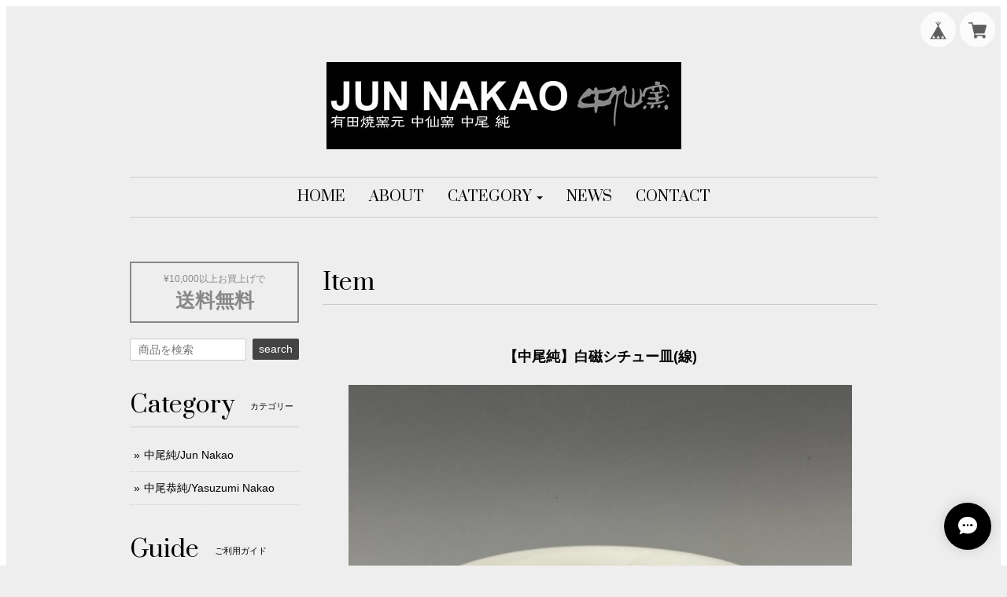

--- FILE ---
content_type: text/html; charset=UTF-8
request_url: https://www.nakaojun.com/items/29437294/reviews?format=user&score=&page=1
body_size: 299
content:
				<li class="review01__listChild">
			<figure class="review01__itemInfo">
				<a href="/items/29162440" class="review01__imgWrap">
					<img src="https://baseec-img-mng.akamaized.net/images/item/origin/941df21814f6970ee3b9c04754f79deb.jpg?imformat=generic&q=90&im=Resize,width=146,type=normal" alt="【中尾恭純】白磁竹型湯呑(小)" class="review01__img">
				</a>
				<figcaption class="review01__item">
					<i class="review01__iconImg ico--good"></i>
					<p class="review01__itemName">【中尾恭純】白磁竹型湯呑(小)</p>
										<time datetime="2025-11-29" class="review01__date">2025/11/29</time>
				</figcaption>
			</figure><!-- /.review01__itemInfo -->
								</li>
				<li class="review01__listChild">
			<figure class="review01__itemInfo">
				<a href="/items/29243226" class="review01__imgWrap">
					<img src="https://baseec-img-mng.akamaized.net/images/item/origin/5b679a72eb2e939ab11c1d50d34148aa.jpg?imformat=generic&q=90&im=Resize,width=146,type=normal" alt="【中尾純】青白磁線段碗(大)" class="review01__img">
				</a>
				<figcaption class="review01__item">
					<i class="review01__iconImg ico--good"></i>
					<p class="review01__itemName">【中尾純】青白磁線段碗(大)</p>
										<time datetime="2022-05-19" class="review01__date">2022/05/19</time>
				</figcaption>
			</figure><!-- /.review01__itemInfo -->
								</li>
				<li class="review01__listChild">
			<figure class="review01__itemInfo">
				<a href="/items/29222388" class="review01__imgWrap">
					<img src="https://baseec-img-mng.akamaized.net/images/item/origin/a222b4e5e6c886a65fff79362f357d10.jpg?imformat=generic&q=90&im=Resize,width=146,type=normal" alt="【中尾純】白磁面取線彫ぐい呑(縦)" class="review01__img">
				</a>
				<figcaption class="review01__item">
					<i class="review01__iconImg ico--good"></i>
					<p class="review01__itemName">【中尾純】白磁面取線彫ぐい呑(縦)</p>
										<time datetime="2021-11-24" class="review01__date">2021/11/24</time>
				</figcaption>
			</figure><!-- /.review01__itemInfo -->
						<p class="review01__comment">素晴らしいです！</p>
								</li>
				<li class="review01__listChild">
			<figure class="review01__itemInfo">
				<a href="/items/29222465" class="review01__imgWrap">
					<img src="https://baseec-img-mng.akamaized.net/images/item/origin/6bd5b2c23688653ec3bb5c3d637ca62f.jpg?imformat=generic&q=90&im=Resize,width=146,type=normal" alt="【中尾純】青白磁面取線彫ぐい呑(縦)" class="review01__img">
				</a>
				<figcaption class="review01__item">
					<i class="review01__iconImg ico--good"></i>
					<p class="review01__itemName">【中尾純】青白磁面取線彫ぐい呑(縦)</p>
										<time datetime="2021-10-26" class="review01__date">2021/10/26</time>
				</figcaption>
			</figure><!-- /.review01__itemInfo -->
								</li>
		